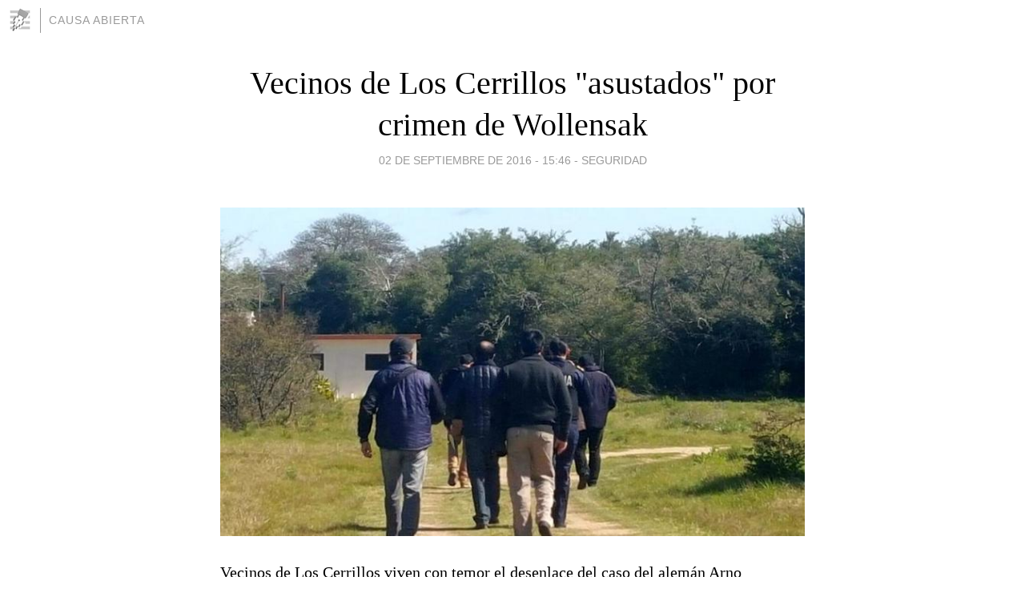

--- FILE ---
content_type: text/html; charset=utf-8
request_url: https://causaabierta.blogia.com/2016/090237-vecinos-de-los-cerrillos-asustados-por-crimen-de-wollensak.php
body_size: 5346
content:
<!DOCTYPE html>
<html lang="es">
<head>
	<meta charset="UTF-8">
	
	<title>Vecinos de Los Cerrillos "asustados" por crimen de Wollensak | CAUSA ABIERTA</title>

	<link rel="canonical" href="https://causaabierta.blogia.com/2016/090237-vecinos-de-los-cerrillos-asustados-por-crimen-de-wollensak.php" />
        

	<meta property="og:locale" content="es" />
	<meta property="og:site_name" content="causaabierta" />

	<meta property="og:type" content="article" />

	<meta property="og:type" content="article" />
	<meta property="og:title" content="Vecinos de Los Cerrillos &quot;asustados&quot; por crimen de Wollensak | CAUSA ABIERTA" />
	<meta name="description" property="og:description" content="Vecinos de Los Cerrillos viven con temor el desenlace del caso del alem&aacute;n Arno Wollensak, cuyo cuerpo apareci&oacute; el pasado domingo maniatado y con una bolsa en la cabeza en la playa de la Floresta.Wollensak viv&iacute;a en una chacra de">

	<meta property="og:url" content="https://causaabierta.blogia.com/2016/090237-vecinos-de-los-cerrillos-asustados-por-crimen-de-wollensak.php" />

	<link rel="alternate" type="application/rss+xml" title="RSS 2.0" href="https://causaabierta.blogia.com/feed.xml" />

	<link rel="stylesheet" href="//cms.blogia.com/templates/template1/css/styles.css?v=1479210573">
	
	<link rel="shortcut icon" href="//cms.blogia.com/templates/template1/img/favicon.ico" />

	<meta name="viewport" content="width=device-width, initial-scale=1.0" />

	
	

<!-- Google tag (gtag.js) -->
<script async src="https://www.googletagmanager.com/gtag/js?id=G-QCKB0GVRJ4"></script>
<script>
  window.dataLayer = window.dataLayer || [];
  function gtag(){dataLayer.push(arguments);}
  gtag('js', new Date());

  gtag('config', 'G-QCKB0GVRJ4');
</script>

</head>










<body class="page--post">


		<header>



       <a href="https://www.blogia.com">
            <img src="[data-uri]" width="30" height="30" alt="Blogia" />
       </a>

		<div id="blog-title">
		<a href="https://causaabierta.blogia.com">CAUSA ABIERTA</a>
		</div>
		
	</header>






	
	<main style="max-width : 730px;">
	
	




		<article id="post">
			
			<h1><a href="https://causaabierta.blogia.com/2016/090237-vecinos-de-los-cerrillos-asustados-por-crimen-de-wollensak.php">Vecinos de Los Cerrillos "asustados" por crimen de Wollensak</a></h1>





			<div class="post__author-date">
				<time datetime="2016-09-02T19:46:00+00:00" pubdate data-updated="true">
				
					<a href="https://causaabierta.blogia.com/2016/090237-vecinos-de-los-cerrillos-asustados-por-crimen-de-wollensak.php">
						02 de septiembre de 2016 - 15:46					</a>
				</time>
									- <a href="/temas/seguridad/">SEGURIDAD</a>
							</div>

		


			
			
			<div class="post__content">
			
								<img class="right" src="https://causaabierta.blogia.com/upload/20160902234621-wollensak.jpg" alt="Vecinos de Los Cerrillos &quot;asustados&quot; por crimen de Wollensak">
								

				
				<p>Vecinos de Los Cerrillos viven con temor el desenlace del caso del alem&aacute;n Arno Wollensak, cuyo cuerpo apareci&oacute; el pasado domingo maniatado y con una bolsa en la cabeza en la playa de la Floresta.<br /><br />Wollensak viv&iacute;a en una chacra de 25 hect&aacute;reas de dicha localidad de Canelones junto a dos mujeres: su esposa Julie Ravel y &Uacute;rsula Frei, madre de Lea Laasner, una joven que denunci&oacute; al alem&aacute;n por abuso sexual.<br /><br />La muerte del hombre puso al descubierto en Uruguay un oscuro entramado delictivo que incluye sectas, abuso sexual, pedidos de extradici&oacute;n de Alemania rechazados por la Justicia de este pa&iacute;s y numerosas v&iacute;ctimas que a trav&eacute;s de los a&ntilde;os han hecho p&uacute;blico su padecimiento en el seno del grupo Licht-Oase, liderado por Wollensak desde la d&eacute;cada del 90.<br /><br />La alcaldesa de Los Cerrillos, Rosa Imolda, cont&oacute; a Telenoche que los vecinos est&aacute;n asombrados por el caso puesto que muchos conoc&iacute;an a Wollensak.<br /><br />Seg&uacute;n dijo, hay temor en los habitantes porque &ldquo;hay gente extra&ntilde;a que ha ido a habitar la zona rural de la ciudad debido a la compra de chacras alejadas&rdquo;. En tal sentido, indic&oacute; que la gente del lugar suele tener trato abierto y de confianza con los pobladores, &ldquo;pero ahora se empieza a tener m&aacute;s recelo y ser m&aacute;s reservados debido a los &uacute;ltimos sucesos&rdquo;.<br /><br />Imolda a&ntilde;adi&oacute; que en los &uacute;ltimos tiempos Los Cerrillos ha figurado en la prensa por arresto de narcotraficantes y si bien es un pueblo tranquilo, &ldquo;la cercan&iacute;a con Montevideo y la accesibilidad al r&iacute;o&rdquo; act&uacute;an como atractivo para individuos que llevan adelante actividades delictivas.<br /><br />En noviembre, un operativo de la Direcci&oacute;n General de Represi&oacute;n del Tr&aacute;fico Il&iacute;cito de Drogas desbarat&oacute; un grupo que se dedicaba a ingresar desde Brasil y Argentina importantes cantidades de droga al pa&iacute;s para comercializar en el mercado local.<br /><br />La detenci&oacute;n de los involucrados e incautaci&oacute;n de las sustancias se produjo en una chacra ubicada en Ruta 49, pr&oacute;xima a Los Cerrillos; en tanto en las rutas aleda&ntilde;as se detuvo veh&iacute;culos que transportaban diversas drogas y armas. El objetivo de los integrantes de esta organizaci&oacute;n era dirigirse hacia la localidad, donde parte de la mercader&iacute;a era descargada.<br /><br />&ldquo;A nosotros nos preocupa porque era un pueblo tranquilo y en este &uacute;ltimo tiempo cada vez hay m&aacute;s casos de este tipo en la zona. Adem&aacute;s, hace unos 20 d&iacute;as hubo muchos robos y la gente est&aacute; asustada, hay intranquilidad&rdquo;, apunt&oacute; Imolda.<br /><br />Este viernes, un grupo liderado por el director Nacional de Polic&iacute;a, Mario Layera e integrado por las divisiones de Inteligencia, Narc&oacute;ticos y Homicidios inspecci&oacute;n donde peritos recorrieron rinc&oacute;n por rinc&oacute;n la vivienda.<br /><br />Vecinos de la zona indicaron adem&aacute;s a Telenoche que quienes conoc&iacute;an a Wollensak advert&iacute;an que hab&iacute;a algo raro con &eacute;l puesto que manejaba grandes cantidades de dinero, muchas veces en efectivo y era muy reservado.<br /><br />Asimismo, recalcaron que la chacra en la que viv&iacute;a, que seg&uacute;n indicaron fuentes vinculadas al caso fue vendida hace unos 15 d&iacute;as a nuevos propietarios, nunca fue comunicada como de venta al p&uacute;blico, sino "habr&iacute;a habido muchos interesados".</p>			</div>


			
			<div class="post__share">
				<ul>
										<li class="share__facebook">
						<a href="https://www.facebook.com/sharer.php?u=https%3A%2F%2Fcausaabierta.blogia.com%2F2016%2F090237-vecinos-de-los-cerrillos-asustados-por-crimen-de-wollensak.php" 
							title="Compartir en Facebook"
							onClick="ga('send', 'event', 'compartir', 'facebook');">
								Facebook</a></li>
					<li class="share__twitter">
						<a href="https://twitter.com/share?url=https%3A%2F%2Fcausaabierta.blogia.com%2F2016%2F090237-vecinos-de-los-cerrillos-asustados-por-crimen-de-wollensak.php" 
							title="Compartir en Twitter"
							onClick="ga('send', 'event', 'compartir', 'twitter');">
								Twitter</a></li>
					<li class="share__whatsapp">
						<a href="whatsapp://send?text=https%3A%2F%2Fcausaabierta.blogia.com%2F2016%2F090237-vecinos-de-los-cerrillos-asustados-por-crimen-de-wollensak.php" 
							title="Compartir en WhatsApp"
							onClick="ga('send', 'event', 'compartir', 'whatsapp');">
								Whatsapp</a></li>
					<li class="share__email">
						<a href="mailto:?subject=Mira esto&body=Mira esto: https%3A%2F%2Fcausaabierta.blogia.com%2F2016%2F090237-vecinos-de-los-cerrillos-asustados-por-crimen-de-wollensak.php" 
							title="Compartir por email"
							onClick="ga('send', 'event', 'compartir', 'email');">
								Email</a></li>
									</ul>
			</div>

		
		</article>
		
		








		
		
		<section id="related" style="text-align:center;">
		
		
			<h2>Otros artículos en este blog:</h2>
			
			<ul>

				
				<li><a href="https://causaabierta.blogia.com/2015/120823-profesor-de-teatro-de-castillos-ofrecia-papeles-protagonicos-a-menores-a-cambio-de-sexo.php">Profesor de teatro de Castillos ofrecía papeles protagónicos a menores a cambio de sexo</a></li>
				
				
				<li><a href="https://causaabierta.blogia.com/2015/100938-bonomi-espanta-fantasmas-presenten-el-video-de-forma-anonima-si-tienen-miedo-.php">Bonomi espanta fantasmas: "Presenten el video de forma anónima si tienen miedo"</a></li>
				
				
				<li><a href="https://causaabierta.blogia.com/2015/071001-justicia-uruguaya-investiga-cuentas-bancarias-de-funcionario-de-embajada-de-israel-por-caso-de-autoatentado-.php">Justicia uruguaya investiga cuentas bancarias de funcionario de embajada de Israel por caso de "autoatentado"</a></li>
				
				
			</ul>
			
			
		</section>







		<section id="comments">


			

			<h2>0 comentarios</h2>





			



			
			<form name="comments__form" action="https://causaabierta.blogia.com/index.php" method="post" accept-charset="ISO-8859-1">
				
				<label for="nombre">Nombre</label>
				<input size="30" id="nombre" name="nombre" value="" type="text" >

				<label for="email">E-mail <em>No será mostrado.</em></label>
				<input size="30" id="email" name="email" value="" type="text" >

				<label for="comentario">Comentario</label>
				<textarea cols="30" rows="5" id="comentario" name="comentario"></textarea>

				<input name="submit" value="Publicar" type="submit" > 

								<input name="datosarticulo" value="" type="hidden" >
				<input name="idarticulo" value="2016090237" type="hidden" />
				<input name="nomblog" value="causaabierta" type="hidden" >
				<input name="escomentario" value="true" type="hidden" >
				<input name="coddt" value="1392567238" type="hidden" >
			</form>
			
		</section>


		<nav>
			<ul>

								<li><a href="/2016/090238-hijo-de-seguidora-de-wollensak-pide-ayuda-para-encontar-a-su-madre-en-uruguay.php">← Hijo de seguidora de Wollensak pide ayuda para encontar a su madre en Uruguay</a></li>
				
								<li><a href="/2016/090236-6-combinaciones-de-medicinas-que-pueden-llevar-a-la-muerte.php">6 combinaciones de medicinas que pueden llevar a la muerte →</a></li>
							

			</ul>
		</nav>






	</main>
	
	
















	<footer>
	
		<ul>
			<li><a href="/acercade/">Acerca de</a></li> 
			<li><a href="/archivos/">Archivos</a></li> 
			<li><a href="/admin.php">Administrar</a></li> 
		</ul>
			</footer>




<script>

  (function(i,s,o,g,r,a,m){i['GoogleAnalyticsObject']=r;i[r]=i[r]||function(){
  (i[r].q=i[r].q||[]).push(arguments)},i[r].l=1*new Date();a=s.createElement(o),
  m=s.getElementsByTagName(o)[0];a.async=1;a.src=g;m.parentNode.insertBefore(a,m)
  })(window,document,'script','//www.google-analytics.com/analytics.js','ga');


  ga('create', 'UA-80669-7', 'auto');
  ga('set', 'dimension1', '2014v1');
  ga('set', 'plantilla', '2014v1');
  ga('send', 'pageview');


</script>





</body>


</html>
